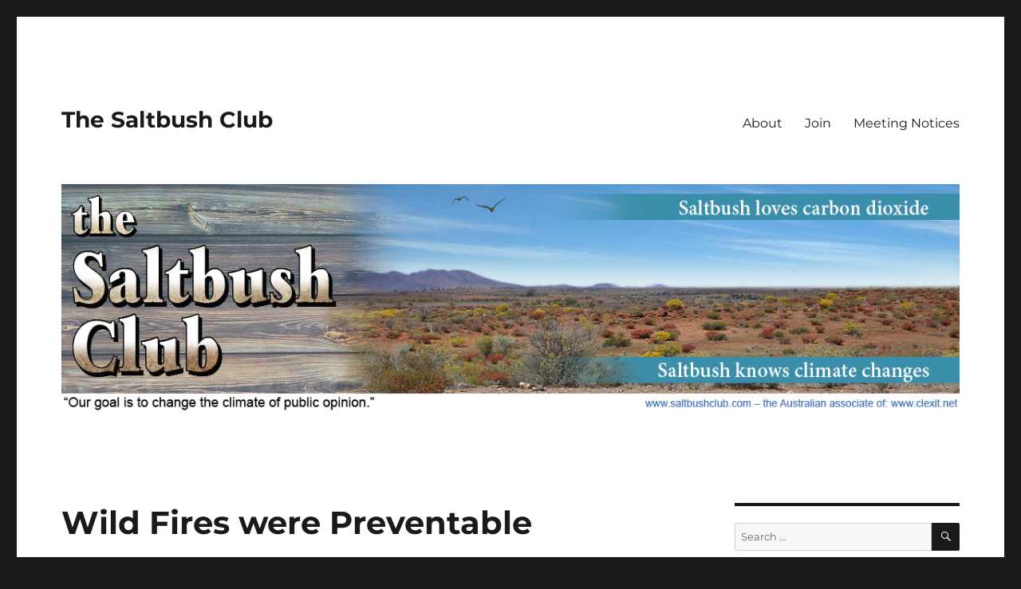

--- FILE ---
content_type: text/html; charset=UTF-8
request_url: https://saltbushclub.com/2020/01/06/wild-fires-were-preventable/
body_size: 68338
content:
<!DOCTYPE html>
<html lang="en-AU" class="no-js">
<head>
	<meta charset="UTF-8">
	<meta name="viewport" content="width=device-width, initial-scale=1">
	<link rel="profile" href="https://gmpg.org/xfn/11">
		<link rel="pingback" href="https://saltbushclub.com/xmlrpc.php">
		<script>(function(html){html.className = html.className.replace(/\bno-js\b/,'js')})(document.documentElement);</script>
<title>Wild Fires were Preventable &#8211; The Saltbush Club</title>
<meta name='robots' content='max-image-preview:large' />
<link rel="alternate" type="application/rss+xml" title="The Saltbush Club &raquo; Feed" href="https://saltbushclub.com/feed/" />
<link rel="alternate" type="application/rss+xml" title="The Saltbush Club &raquo; Comments Feed" href="https://saltbushclub.com/comments/feed/" />
<link rel="alternate" type="application/rss+xml" title="The Saltbush Club &raquo; Wild Fires were Preventable Comments Feed" href="https://saltbushclub.com/2020/01/06/wild-fires-were-preventable/feed/" />
<script>
window._wpemojiSettings = {"baseUrl":"https:\/\/s.w.org\/images\/core\/emoji\/15.0.3\/72x72\/","ext":".png","svgUrl":"https:\/\/s.w.org\/images\/core\/emoji\/15.0.3\/svg\/","svgExt":".svg","source":{"concatemoji":"https:\/\/saltbushclub.com\/wp-includes\/js\/wp-emoji-release.min.js?ver=6.6.4"}};
/*! This file is auto-generated */
!function(i,n){var o,s,e;function c(e){try{var t={supportTests:e,timestamp:(new Date).valueOf()};sessionStorage.setItem(o,JSON.stringify(t))}catch(e){}}function p(e,t,n){e.clearRect(0,0,e.canvas.width,e.canvas.height),e.fillText(t,0,0);var t=new Uint32Array(e.getImageData(0,0,e.canvas.width,e.canvas.height).data),r=(e.clearRect(0,0,e.canvas.width,e.canvas.height),e.fillText(n,0,0),new Uint32Array(e.getImageData(0,0,e.canvas.width,e.canvas.height).data));return t.every(function(e,t){return e===r[t]})}function u(e,t,n){switch(t){case"flag":return n(e,"\ud83c\udff3\ufe0f\u200d\u26a7\ufe0f","\ud83c\udff3\ufe0f\u200b\u26a7\ufe0f")?!1:!n(e,"\ud83c\uddfa\ud83c\uddf3","\ud83c\uddfa\u200b\ud83c\uddf3")&&!n(e,"\ud83c\udff4\udb40\udc67\udb40\udc62\udb40\udc65\udb40\udc6e\udb40\udc67\udb40\udc7f","\ud83c\udff4\u200b\udb40\udc67\u200b\udb40\udc62\u200b\udb40\udc65\u200b\udb40\udc6e\u200b\udb40\udc67\u200b\udb40\udc7f");case"emoji":return!n(e,"\ud83d\udc26\u200d\u2b1b","\ud83d\udc26\u200b\u2b1b")}return!1}function f(e,t,n){var r="undefined"!=typeof WorkerGlobalScope&&self instanceof WorkerGlobalScope?new OffscreenCanvas(300,150):i.createElement("canvas"),a=r.getContext("2d",{willReadFrequently:!0}),o=(a.textBaseline="top",a.font="600 32px Arial",{});return e.forEach(function(e){o[e]=t(a,e,n)}),o}function t(e){var t=i.createElement("script");t.src=e,t.defer=!0,i.head.appendChild(t)}"undefined"!=typeof Promise&&(o="wpEmojiSettingsSupports",s=["flag","emoji"],n.supports={everything:!0,everythingExceptFlag:!0},e=new Promise(function(e){i.addEventListener("DOMContentLoaded",e,{once:!0})}),new Promise(function(t){var n=function(){try{var e=JSON.parse(sessionStorage.getItem(o));if("object"==typeof e&&"number"==typeof e.timestamp&&(new Date).valueOf()<e.timestamp+604800&&"object"==typeof e.supportTests)return e.supportTests}catch(e){}return null}();if(!n){if("undefined"!=typeof Worker&&"undefined"!=typeof OffscreenCanvas&&"undefined"!=typeof URL&&URL.createObjectURL&&"undefined"!=typeof Blob)try{var e="postMessage("+f.toString()+"("+[JSON.stringify(s),u.toString(),p.toString()].join(",")+"));",r=new Blob([e],{type:"text/javascript"}),a=new Worker(URL.createObjectURL(r),{name:"wpTestEmojiSupports"});return void(a.onmessage=function(e){c(n=e.data),a.terminate(),t(n)})}catch(e){}c(n=f(s,u,p))}t(n)}).then(function(e){for(var t in e)n.supports[t]=e[t],n.supports.everything=n.supports.everything&&n.supports[t],"flag"!==t&&(n.supports.everythingExceptFlag=n.supports.everythingExceptFlag&&n.supports[t]);n.supports.everythingExceptFlag=n.supports.everythingExceptFlag&&!n.supports.flag,n.DOMReady=!1,n.readyCallback=function(){n.DOMReady=!0}}).then(function(){return e}).then(function(){var e;n.supports.everything||(n.readyCallback(),(e=n.source||{}).concatemoji?t(e.concatemoji):e.wpemoji&&e.twemoji&&(t(e.twemoji),t(e.wpemoji)))}))}((window,document),window._wpemojiSettings);
</script>
<style id='wp-emoji-styles-inline-css'>

	img.wp-smiley, img.emoji {
		display: inline !important;
		border: none !important;
		box-shadow: none !important;
		height: 1em !important;
		width: 1em !important;
		margin: 0 0.07em !important;
		vertical-align: -0.1em !important;
		background: none !important;
		padding: 0 !important;
	}
</style>
<link rel='stylesheet' id='wp-block-library-css' href='https://saltbushclub.com/wp-includes/css/dist/block-library/style.min.css?ver=6.6.4' media='all' />
<style id='wp-block-library-theme-inline-css'>
.wp-block-audio :where(figcaption){color:#555;font-size:13px;text-align:center}.is-dark-theme .wp-block-audio :where(figcaption){color:#ffffffa6}.wp-block-audio{margin:0 0 1em}.wp-block-code{border:1px solid #ccc;border-radius:4px;font-family:Menlo,Consolas,monaco,monospace;padding:.8em 1em}.wp-block-embed :where(figcaption){color:#555;font-size:13px;text-align:center}.is-dark-theme .wp-block-embed :where(figcaption){color:#ffffffa6}.wp-block-embed{margin:0 0 1em}.blocks-gallery-caption{color:#555;font-size:13px;text-align:center}.is-dark-theme .blocks-gallery-caption{color:#ffffffa6}:root :where(.wp-block-image figcaption){color:#555;font-size:13px;text-align:center}.is-dark-theme :root :where(.wp-block-image figcaption){color:#ffffffa6}.wp-block-image{margin:0 0 1em}.wp-block-pullquote{border-bottom:4px solid;border-top:4px solid;color:currentColor;margin-bottom:1.75em}.wp-block-pullquote cite,.wp-block-pullquote footer,.wp-block-pullquote__citation{color:currentColor;font-size:.8125em;font-style:normal;text-transform:uppercase}.wp-block-quote{border-left:.25em solid;margin:0 0 1.75em;padding-left:1em}.wp-block-quote cite,.wp-block-quote footer{color:currentColor;font-size:.8125em;font-style:normal;position:relative}.wp-block-quote.has-text-align-right{border-left:none;border-right:.25em solid;padding-left:0;padding-right:1em}.wp-block-quote.has-text-align-center{border:none;padding-left:0}.wp-block-quote.is-large,.wp-block-quote.is-style-large,.wp-block-quote.is-style-plain{border:none}.wp-block-search .wp-block-search__label{font-weight:700}.wp-block-search__button{border:1px solid #ccc;padding:.375em .625em}:where(.wp-block-group.has-background){padding:1.25em 2.375em}.wp-block-separator.has-css-opacity{opacity:.4}.wp-block-separator{border:none;border-bottom:2px solid;margin-left:auto;margin-right:auto}.wp-block-separator.has-alpha-channel-opacity{opacity:1}.wp-block-separator:not(.is-style-wide):not(.is-style-dots){width:100px}.wp-block-separator.has-background:not(.is-style-dots){border-bottom:none;height:1px}.wp-block-separator.has-background:not(.is-style-wide):not(.is-style-dots){height:2px}.wp-block-table{margin:0 0 1em}.wp-block-table td,.wp-block-table th{word-break:normal}.wp-block-table :where(figcaption){color:#555;font-size:13px;text-align:center}.is-dark-theme .wp-block-table :where(figcaption){color:#ffffffa6}.wp-block-video :where(figcaption){color:#555;font-size:13px;text-align:center}.is-dark-theme .wp-block-video :where(figcaption){color:#ffffffa6}.wp-block-video{margin:0 0 1em}:root :where(.wp-block-template-part.has-background){margin-bottom:0;margin-top:0;padding:1.25em 2.375em}
</style>
<style id='classic-theme-styles-inline-css'>
/*! This file is auto-generated */
.wp-block-button__link{color:#fff;background-color:#32373c;border-radius:9999px;box-shadow:none;text-decoration:none;padding:calc(.667em + 2px) calc(1.333em + 2px);font-size:1.125em}.wp-block-file__button{background:#32373c;color:#fff;text-decoration:none}
</style>
<style id='global-styles-inline-css'>
:root{--wp--preset--aspect-ratio--square: 1;--wp--preset--aspect-ratio--4-3: 4/3;--wp--preset--aspect-ratio--3-4: 3/4;--wp--preset--aspect-ratio--3-2: 3/2;--wp--preset--aspect-ratio--2-3: 2/3;--wp--preset--aspect-ratio--16-9: 16/9;--wp--preset--aspect-ratio--9-16: 9/16;--wp--preset--color--black: #000000;--wp--preset--color--cyan-bluish-gray: #abb8c3;--wp--preset--color--white: #fff;--wp--preset--color--pale-pink: #f78da7;--wp--preset--color--vivid-red: #cf2e2e;--wp--preset--color--luminous-vivid-orange: #ff6900;--wp--preset--color--luminous-vivid-amber: #fcb900;--wp--preset--color--light-green-cyan: #7bdcb5;--wp--preset--color--vivid-green-cyan: #00d084;--wp--preset--color--pale-cyan-blue: #8ed1fc;--wp--preset--color--vivid-cyan-blue: #0693e3;--wp--preset--color--vivid-purple: #9b51e0;--wp--preset--color--dark-gray: #1a1a1a;--wp--preset--color--medium-gray: #686868;--wp--preset--color--light-gray: #e5e5e5;--wp--preset--color--blue-gray: #4d545c;--wp--preset--color--bright-blue: #007acc;--wp--preset--color--light-blue: #9adffd;--wp--preset--color--dark-brown: #402b30;--wp--preset--color--medium-brown: #774e24;--wp--preset--color--dark-red: #640c1f;--wp--preset--color--bright-red: #ff675f;--wp--preset--color--yellow: #ffef8e;--wp--preset--gradient--vivid-cyan-blue-to-vivid-purple: linear-gradient(135deg,rgba(6,147,227,1) 0%,rgb(155,81,224) 100%);--wp--preset--gradient--light-green-cyan-to-vivid-green-cyan: linear-gradient(135deg,rgb(122,220,180) 0%,rgb(0,208,130) 100%);--wp--preset--gradient--luminous-vivid-amber-to-luminous-vivid-orange: linear-gradient(135deg,rgba(252,185,0,1) 0%,rgba(255,105,0,1) 100%);--wp--preset--gradient--luminous-vivid-orange-to-vivid-red: linear-gradient(135deg,rgba(255,105,0,1) 0%,rgb(207,46,46) 100%);--wp--preset--gradient--very-light-gray-to-cyan-bluish-gray: linear-gradient(135deg,rgb(238,238,238) 0%,rgb(169,184,195) 100%);--wp--preset--gradient--cool-to-warm-spectrum: linear-gradient(135deg,rgb(74,234,220) 0%,rgb(151,120,209) 20%,rgb(207,42,186) 40%,rgb(238,44,130) 60%,rgb(251,105,98) 80%,rgb(254,248,76) 100%);--wp--preset--gradient--blush-light-purple: linear-gradient(135deg,rgb(255,206,236) 0%,rgb(152,150,240) 100%);--wp--preset--gradient--blush-bordeaux: linear-gradient(135deg,rgb(254,205,165) 0%,rgb(254,45,45) 50%,rgb(107,0,62) 100%);--wp--preset--gradient--luminous-dusk: linear-gradient(135deg,rgb(255,203,112) 0%,rgb(199,81,192) 50%,rgb(65,88,208) 100%);--wp--preset--gradient--pale-ocean: linear-gradient(135deg,rgb(255,245,203) 0%,rgb(182,227,212) 50%,rgb(51,167,181) 100%);--wp--preset--gradient--electric-grass: linear-gradient(135deg,rgb(202,248,128) 0%,rgb(113,206,126) 100%);--wp--preset--gradient--midnight: linear-gradient(135deg,rgb(2,3,129) 0%,rgb(40,116,252) 100%);--wp--preset--font-size--small: 13px;--wp--preset--font-size--medium: 20px;--wp--preset--font-size--large: 36px;--wp--preset--font-size--x-large: 42px;--wp--preset--spacing--20: 0.44rem;--wp--preset--spacing--30: 0.67rem;--wp--preset--spacing--40: 1rem;--wp--preset--spacing--50: 1.5rem;--wp--preset--spacing--60: 2.25rem;--wp--preset--spacing--70: 3.38rem;--wp--preset--spacing--80: 5.06rem;--wp--preset--shadow--natural: 6px 6px 9px rgba(0, 0, 0, 0.2);--wp--preset--shadow--deep: 12px 12px 50px rgba(0, 0, 0, 0.4);--wp--preset--shadow--sharp: 6px 6px 0px rgba(0, 0, 0, 0.2);--wp--preset--shadow--outlined: 6px 6px 0px -3px rgba(255, 255, 255, 1), 6px 6px rgba(0, 0, 0, 1);--wp--preset--shadow--crisp: 6px 6px 0px rgba(0, 0, 0, 1);}:where(.is-layout-flex){gap: 0.5em;}:where(.is-layout-grid){gap: 0.5em;}body .is-layout-flex{display: flex;}.is-layout-flex{flex-wrap: wrap;align-items: center;}.is-layout-flex > :is(*, div){margin: 0;}body .is-layout-grid{display: grid;}.is-layout-grid > :is(*, div){margin: 0;}:where(.wp-block-columns.is-layout-flex){gap: 2em;}:where(.wp-block-columns.is-layout-grid){gap: 2em;}:where(.wp-block-post-template.is-layout-flex){gap: 1.25em;}:where(.wp-block-post-template.is-layout-grid){gap: 1.25em;}.has-black-color{color: var(--wp--preset--color--black) !important;}.has-cyan-bluish-gray-color{color: var(--wp--preset--color--cyan-bluish-gray) !important;}.has-white-color{color: var(--wp--preset--color--white) !important;}.has-pale-pink-color{color: var(--wp--preset--color--pale-pink) !important;}.has-vivid-red-color{color: var(--wp--preset--color--vivid-red) !important;}.has-luminous-vivid-orange-color{color: var(--wp--preset--color--luminous-vivid-orange) !important;}.has-luminous-vivid-amber-color{color: var(--wp--preset--color--luminous-vivid-amber) !important;}.has-light-green-cyan-color{color: var(--wp--preset--color--light-green-cyan) !important;}.has-vivid-green-cyan-color{color: var(--wp--preset--color--vivid-green-cyan) !important;}.has-pale-cyan-blue-color{color: var(--wp--preset--color--pale-cyan-blue) !important;}.has-vivid-cyan-blue-color{color: var(--wp--preset--color--vivid-cyan-blue) !important;}.has-vivid-purple-color{color: var(--wp--preset--color--vivid-purple) !important;}.has-black-background-color{background-color: var(--wp--preset--color--black) !important;}.has-cyan-bluish-gray-background-color{background-color: var(--wp--preset--color--cyan-bluish-gray) !important;}.has-white-background-color{background-color: var(--wp--preset--color--white) !important;}.has-pale-pink-background-color{background-color: var(--wp--preset--color--pale-pink) !important;}.has-vivid-red-background-color{background-color: var(--wp--preset--color--vivid-red) !important;}.has-luminous-vivid-orange-background-color{background-color: var(--wp--preset--color--luminous-vivid-orange) !important;}.has-luminous-vivid-amber-background-color{background-color: var(--wp--preset--color--luminous-vivid-amber) !important;}.has-light-green-cyan-background-color{background-color: var(--wp--preset--color--light-green-cyan) !important;}.has-vivid-green-cyan-background-color{background-color: var(--wp--preset--color--vivid-green-cyan) !important;}.has-pale-cyan-blue-background-color{background-color: var(--wp--preset--color--pale-cyan-blue) !important;}.has-vivid-cyan-blue-background-color{background-color: var(--wp--preset--color--vivid-cyan-blue) !important;}.has-vivid-purple-background-color{background-color: var(--wp--preset--color--vivid-purple) !important;}.has-black-border-color{border-color: var(--wp--preset--color--black) !important;}.has-cyan-bluish-gray-border-color{border-color: var(--wp--preset--color--cyan-bluish-gray) !important;}.has-white-border-color{border-color: var(--wp--preset--color--white) !important;}.has-pale-pink-border-color{border-color: var(--wp--preset--color--pale-pink) !important;}.has-vivid-red-border-color{border-color: var(--wp--preset--color--vivid-red) !important;}.has-luminous-vivid-orange-border-color{border-color: var(--wp--preset--color--luminous-vivid-orange) !important;}.has-luminous-vivid-amber-border-color{border-color: var(--wp--preset--color--luminous-vivid-amber) !important;}.has-light-green-cyan-border-color{border-color: var(--wp--preset--color--light-green-cyan) !important;}.has-vivid-green-cyan-border-color{border-color: var(--wp--preset--color--vivid-green-cyan) !important;}.has-pale-cyan-blue-border-color{border-color: var(--wp--preset--color--pale-cyan-blue) !important;}.has-vivid-cyan-blue-border-color{border-color: var(--wp--preset--color--vivid-cyan-blue) !important;}.has-vivid-purple-border-color{border-color: var(--wp--preset--color--vivid-purple) !important;}.has-vivid-cyan-blue-to-vivid-purple-gradient-background{background: var(--wp--preset--gradient--vivid-cyan-blue-to-vivid-purple) !important;}.has-light-green-cyan-to-vivid-green-cyan-gradient-background{background: var(--wp--preset--gradient--light-green-cyan-to-vivid-green-cyan) !important;}.has-luminous-vivid-amber-to-luminous-vivid-orange-gradient-background{background: var(--wp--preset--gradient--luminous-vivid-amber-to-luminous-vivid-orange) !important;}.has-luminous-vivid-orange-to-vivid-red-gradient-background{background: var(--wp--preset--gradient--luminous-vivid-orange-to-vivid-red) !important;}.has-very-light-gray-to-cyan-bluish-gray-gradient-background{background: var(--wp--preset--gradient--very-light-gray-to-cyan-bluish-gray) !important;}.has-cool-to-warm-spectrum-gradient-background{background: var(--wp--preset--gradient--cool-to-warm-spectrum) !important;}.has-blush-light-purple-gradient-background{background: var(--wp--preset--gradient--blush-light-purple) !important;}.has-blush-bordeaux-gradient-background{background: var(--wp--preset--gradient--blush-bordeaux) !important;}.has-luminous-dusk-gradient-background{background: var(--wp--preset--gradient--luminous-dusk) !important;}.has-pale-ocean-gradient-background{background: var(--wp--preset--gradient--pale-ocean) !important;}.has-electric-grass-gradient-background{background: var(--wp--preset--gradient--electric-grass) !important;}.has-midnight-gradient-background{background: var(--wp--preset--gradient--midnight) !important;}.has-small-font-size{font-size: var(--wp--preset--font-size--small) !important;}.has-medium-font-size{font-size: var(--wp--preset--font-size--medium) !important;}.has-large-font-size{font-size: var(--wp--preset--font-size--large) !important;}.has-x-large-font-size{font-size: var(--wp--preset--font-size--x-large) !important;}
:where(.wp-block-post-template.is-layout-flex){gap: 1.25em;}:where(.wp-block-post-template.is-layout-grid){gap: 1.25em;}
:where(.wp-block-columns.is-layout-flex){gap: 2em;}:where(.wp-block-columns.is-layout-grid){gap: 2em;}
:root :where(.wp-block-pullquote){font-size: 1.5em;line-height: 1.6;}
</style>
<link rel='stylesheet' id='twentysixteen-fonts-css' href='https://saltbushclub.com/wp-content/themes/twentysixteen/fonts/merriweather-plus-montserrat-plus-inconsolata.css?ver=20230328' media='all' />
<link rel='stylesheet' id='genericons-css' href='https://saltbushclub.com/wp-content/themes/twentysixteen/genericons/genericons.css?ver=20201208' media='all' />
<link rel='stylesheet' id='twentysixteen-style-css' href='https://saltbushclub.com/wp-content/themes/twentysixteen/style.css?ver=20240716' media='all' />
<link rel='stylesheet' id='twentysixteen-block-style-css' href='https://saltbushclub.com/wp-content/themes/twentysixteen/css/blocks.css?ver=20240117' media='all' />
<!--[if lt IE 10]>
<link rel='stylesheet' id='twentysixteen-ie-css' href='https://saltbushclub.com/wp-content/themes/twentysixteen/css/ie.css?ver=20170530' media='all' />
<![endif]-->
<!--[if lt IE 9]>
<link rel='stylesheet' id='twentysixteen-ie8-css' href='https://saltbushclub.com/wp-content/themes/twentysixteen/css/ie8.css?ver=20170530' media='all' />
<![endif]-->
<!--[if lt IE 8]>
<link rel='stylesheet' id='twentysixteen-ie7-css' href='https://saltbushclub.com/wp-content/themes/twentysixteen/css/ie7.css?ver=20170530' media='all' />
<![endif]-->
<!--[if lt IE 9]>
<script src="https://saltbushclub.com/wp-content/themes/twentysixteen/js/html5.js?ver=3.7.3" id="twentysixteen-html5-js"></script>
<![endif]-->
<script src="https://saltbushclub.com/wp-includes/js/jquery/jquery.min.js?ver=3.7.1" id="jquery-core-js"></script>
<script src="https://saltbushclub.com/wp-includes/js/jquery/jquery-migrate.min.js?ver=3.4.1" id="jquery-migrate-js"></script>
<script id="twentysixteen-script-js-extra">
var screenReaderText = {"expand":"expand child menu","collapse":"collapse child menu"};
</script>
<script src="https://saltbushclub.com/wp-content/themes/twentysixteen/js/functions.js?ver=20230629" id="twentysixteen-script-js" defer data-wp-strategy="defer"></script>
<link rel="https://api.w.org/" href="https://saltbushclub.com/wp-json/" /><link rel="alternate" title="JSON" type="application/json" href="https://saltbushclub.com/wp-json/wp/v2/posts/1145" /><link rel="EditURI" type="application/rsd+xml" title="RSD" href="https://saltbushclub.com/xmlrpc.php?rsd" />
<meta name="generator" content="WordPress 6.6.4" />
<link rel="canonical" href="https://saltbushclub.com/2020/01/06/wild-fires-were-preventable/" />
<link rel='shortlink' href='https://saltbushclub.com/?p=1145' />
<link rel="alternate" title="oEmbed (JSON)" type="application/json+oembed" href="https://saltbushclub.com/wp-json/oembed/1.0/embed?url=https%3A%2F%2Fsaltbushclub.com%2F2020%2F01%2F06%2Fwild-fires-were-preventable%2F" />
<link rel="alternate" title="oEmbed (XML)" type="text/xml+oembed" href="https://saltbushclub.com/wp-json/oembed/1.0/embed?url=https%3A%2F%2Fsaltbushclub.com%2F2020%2F01%2F06%2Fwild-fires-were-preventable%2F&#038;format=xml" />
<style>.recentcomments a{display:inline !important;padding:0 !important;margin:0 !important;}</style></head>

<body class="post-template-default single single-post postid-1145 single-format-standard wp-embed-responsive">
<div id="page" class="site">
	<div class="site-inner">
		<a class="skip-link screen-reader-text" href="#content">
			Skip to content		</a>

		<header id="masthead" class="site-header">
			<div class="site-header-main">
				<div class="site-branding">
					
											<p class="site-title"><a href="https://saltbushclub.com/" rel="home">The Saltbush Club</a></p>
										</div><!-- .site-branding -->

									<button id="menu-toggle" class="menu-toggle">Menu</button>

					<div id="site-header-menu" class="site-header-menu">
													<nav id="site-navigation" class="main-navigation" aria-label="Primary Menu">
								<div class="menu-main-container"><ul id="menu-main" class="primary-menu"><li id="menu-item-24" class="menu-item menu-item-type-post_type menu-item-object-page menu-item-24"><a href="https://saltbushclub.com/about/">About</a></li>
<li id="menu-item-57" class="menu-item menu-item-type-post_type menu-item-object-page menu-item-57"><a href="https://saltbushclub.com/join/">Join</a></li>
<li id="menu-item-433" class="menu-item menu-item-type-custom menu-item-object-custom menu-item-433"><a href="https://saltbushclub.com/meeting-notices/">Meeting Notices</a></li>
</ul></div>							</nav><!-- .main-navigation -->
						
													<nav id="social-navigation" class="social-navigation" aria-label="Social Links Menu">
								<div class="menu-social-container"><ul id="menu-social" class="social-links-menu"><li id="menu-item-316" class="menu-item menu-item-type-custom menu-item-object-custom menu-item-316"><a href="https://www.facebook.com/The-Saltbush-Club-1991981027583033/"><span class="screen-reader-text">Facebook</span></a></li>
</ul></div>							</nav><!-- .social-navigation -->
											</div><!-- .site-header-menu -->
							</div><!-- .site-header-main -->

											<div class="header-image">
					<a href="https://saltbushclub.com/" rel="home">
						<img src="https://saltbushclub.com/wp-content/uploads/2018/12/banner-5.jpg" width="1200" height="307" alt="The Saltbush Club" sizes="(max-width: 709px) 85vw, (max-width: 909px) 81vw, (max-width: 1362px) 88vw, 1200px" srcset="https://saltbushclub.com/wp-content/uploads/2018/12/banner-5.jpg 1200w, https://saltbushclub.com/wp-content/uploads/2018/12/banner-5-300x77.jpg 300w, https://saltbushclub.com/wp-content/uploads/2018/12/banner-5-768x196.jpg 768w, https://saltbushclub.com/wp-content/uploads/2018/12/banner-5-1024x262.jpg 1024w" decoding="async" fetchpriority="high" />					</a>
				</div><!-- .header-image -->
					</header><!-- .site-header -->

		<div id="content" class="site-content">

<div id="primary" class="content-area">
	<main id="main" class="site-main">
		
<article id="post-1145" class="post-1145 post type-post status-publish format-standard hentry category-bushfires">
	<header class="entry-header">
		<h1 class="entry-title">Wild Fires were Preventable</h1>	</header><!-- .entry-header -->

	
	
	<div class="entry-content">
		<p>Listen to a man who has been fighting fires for 52 years. Brian Williams, the captain of the Kurrajong Heights brigade, called the 2GB Nights program on Tuesday 31st December, 2019:</p>
<p><iframe src="https://omny.fm/shows/nights/must-listen-call-from-50-year-firefighting-veteran/embed?style=artwork" width="100%" height="180" frameborder="0"></iframe></p>
	</div><!-- .entry-content -->

	<footer class="entry-footer">
		<span class="byline"><span class="author vcard"><img alt='' src='https://secure.gravatar.com/avatar/b4a300dc56e016a544e716d45194d065?s=49&#038;d=mm&#038;r=g' srcset='https://secure.gravatar.com/avatar/b4a300dc56e016a544e716d45194d065?s=98&#038;d=mm&#038;r=g 2x' class='avatar avatar-49 photo' height='49' width='49' decoding='async'/><span class="screen-reader-text">Author </span> <a class="url fn n" href="https://saltbushclub.com/author/salty-admin/">Admin</a></span></span><span class="posted-on"><span class="screen-reader-text">Posted on </span><a href="https://saltbushclub.com/2020/01/06/wild-fires-were-preventable/" rel="bookmark"><time class="entry-date published updated" datetime="2020-01-06T14:50:07+10:00">January 6, 2020</time></a></span><span class="cat-links"><span class="screen-reader-text">Categories </span><a href="https://saltbushclub.com/category/bushfires/" rel="category tag">Bushfires</a></span>			</footer><!-- .entry-footer -->
</article><!-- #post-1145 -->

<div id="comments" class="comments-area">

	
	
		<div id="respond" class="comment-respond">
		<h2 id="reply-title" class="comment-reply-title">Leave a Reply <small><a rel="nofollow" id="cancel-comment-reply-link" href="/2020/01/06/wild-fires-were-preventable/#respond" style="display:none;">Cancel reply</a></small></h2><form action="https://saltbushclub.com/wp-comments-post.php" method="post" id="commentform" class="comment-form" novalidate><p class="comment-notes"><span id="email-notes">Your email address will not be published.</span> <span class="required-field-message">Required fields are marked <span class="required">*</span></span></p><p class="comment-form-comment"><label for="comment">Comment <span class="required">*</span></label> <textarea id="comment" name="comment" cols="45" rows="8" maxlength="65525" required></textarea></p><p class="comment-form-author"><label for="author">Name <span class="required">*</span></label> <input id="author" name="author" type="text" value="" size="30" maxlength="245" autocomplete="name" required /></p>
<p class="comment-form-email"><label for="email">Email <span class="required">*</span></label> <input id="email" name="email" type="email" value="" size="30" maxlength="100" aria-describedby="email-notes" autocomplete="email" required /></p>
<p class="comment-form-url"><label for="url">Website</label> <input id="url" name="url" type="url" value="" size="30" maxlength="200" autocomplete="url" /></p>
<p class="form-submit"><input name="submit" type="submit" id="submit" class="submit" value="Post Comment" /> <input type='hidden' name='comment_post_ID' value='1145' id='comment_post_ID' />
<input type='hidden' name='comment_parent' id='comment_parent' value='0' />
</p><p style="display: none;"><input type="hidden" id="akismet_comment_nonce" name="akismet_comment_nonce" value="3395941010" /></p><p style="display: none !important;" class="akismet-fields-container" data-prefix="ak_"><label>&#916;<textarea name="ak_hp_textarea" cols="45" rows="8" maxlength="100"></textarea></label><input type="hidden" id="ak_js_1" name="ak_js" value="217"/><script>document.getElementById( "ak_js_1" ).setAttribute( "value", ( new Date() ).getTime() );</script></p></form>	</div><!-- #respond -->
	
</div><!-- .comments-area -->

	<nav class="navigation post-navigation" aria-label="Posts">
		<h2 class="screen-reader-text">Post navigation</h2>
		<div class="nav-links"><div class="nav-previous"><a href="https://saltbushclub.com/2020/01/05/inaction-has-consequences/" rel="prev"><span class="meta-nav" aria-hidden="true">Previous</span> <span class="screen-reader-text">Previous post:</span> <span class="post-title">Inaction has Consequences</span></a></div><div class="nav-next"><a href="https://saltbushclub.com/2020/01/06/bushfires-are-nothing-new/" rel="next"><span class="meta-nav" aria-hidden="true">Next</span> <span class="screen-reader-text">Next post:</span> <span class="post-title">Bushfires are Nothing New</span></a></div></div>
	</nav>
	</main><!-- .site-main -->

	
</div><!-- .content-area -->


	<aside id="secondary" class="sidebar widget-area">
		<section id="search-2" class="widget widget_search">
<form role="search" method="get" class="search-form" action="https://saltbushclub.com/">
	<label>
		<span class="screen-reader-text">
			Search for:		</span>
		<input type="search" class="search-field" placeholder="Search &hellip;" value="" name="s" />
	</label>
	<button type="submit" class="search-submit"><span class="screen-reader-text">
		Search	</span></button>
</form>
</section><section id="nav_menu-5" class="widget widget_nav_menu"><h2 class="widget-title">Information</h2><nav class="menu-information-container" aria-label="Information"><ul id="menu-information" class="menu"><li id="menu-item-121" class="menu-item menu-item-type-custom menu-item-object-custom menu-item-121"><a href="https://saltbushclub.com/about/">About</a></li>
<li id="menu-item-122" class="menu-item menu-item-type-custom menu-item-object-custom menu-item-122"><a href="https://saltbushclub.com/join/">Join</a></li>
<li id="menu-item-434" class="menu-item menu-item-type-custom menu-item-object-custom menu-item-434"><a href="https://saltbushclub.com/meeting-notices/">Meeting Notices</a></li>
<li id="menu-item-317" class="menu-item menu-item-type-custom menu-item-object-custom menu-item-317"><a href="https://www.facebook.com/theSaltbushClub/">Facebook</a></li>
<li id="menu-item-120" class="menu-item menu-item-type-custom menu-item-object-custom menu-item-120"><a href="https://saltbushclub.com/w4pl/post-list/">List of Posts</a></li>
<li id="menu-item-140" class="menu-item menu-item-type-custom menu-item-object-custom menu-item-140"><a href="https://saltbushclub.com/list/post-list-longer-summary/">List of Posts with Summary</a></li>
<li id="menu-item-589" class="menu-item menu-item-type-custom menu-item-object-custom menu-item-589"><a href="https://saltbushclub.com/category/saltbush-snippets/">Saltbush Snippets</a></li>
<li id="menu-item-263" class="menu-item menu-item-type-custom menu-item-object-custom menu-item-263"><a href="https://saltbushclub.com/feed">RSS Feed</a></li>
</ul></nav></section><section id="categories-2" class="widget widget_categories"><h2 class="widget-title">Categories</h2><nav aria-label="Categories">
			<ul>
					<li class="cat-item cat-item-46"><a href="https://saltbushclub.com/category/97-of-scientists/">97% of Scientists</a>
</li>
	<li class="cat-item cat-item-168"><a href="https://saltbushclub.com/category/abc/">ABC</a>
</li>
	<li class="cat-item cat-item-146"><a href="https://saltbushclub.com/category/abc-australian-broadcasting-commission/">ABC (Australian Broadcasting Commission)</a>
</li>
	<li class="cat-item cat-item-198"><a href="https://saltbushclub.com/category/aboriginal-culture/">Aboriginal Culture</a>
</li>
	<li class="cat-item cat-item-55"><a href="https://saltbushclub.com/category/acidification/">Acidification</a>
</li>
	<li class="cat-item cat-item-217"><a href="https://saltbushclub.com/category/adam-bandt/">Adam Bandt</a>
</li>
	<li class="cat-item cat-item-64"><a href="https://saltbushclub.com/category/adani/">Adani</a>
</li>
	<li class="cat-item cat-item-26"><a href="https://saltbushclub.com/category/agenda-21/">Agenda 21</a>
</li>
	<li class="cat-item cat-item-41"><a href="https://saltbushclub.com/category/agriculture/">Agriculture</a>
</li>
	<li class="cat-item cat-item-208"><a href="https://saltbushclub.com/category/ai/">AI</a>
</li>
	<li class="cat-item cat-item-105"><a href="https://saltbushclub.com/category/aircraft/">Aircraft</a>
</li>
	<li class="cat-item cat-item-60"><a href="https://saltbushclub.com/category/al-gore/">Al Gore</a>
</li>
	<li class="cat-item cat-item-171"><a href="https://saltbushclub.com/category/anthony-albanese/">Anthony Albanese</a>
</li>
	<li class="cat-item cat-item-135"><a href="https://saltbushclub.com/category/attenborough/">Attenborough</a>
</li>
	<li class="cat-item cat-item-33"><a href="https://saltbushclub.com/category/barrier-reef/">Barrier Reef</a>
</li>
	<li class="cat-item cat-item-24"><a href="https://saltbushclub.com/category/batteries/">Batteries</a>
</li>
	<li class="cat-item cat-item-167"><a href="https://saltbushclub.com/category/bbc/">BBC</a>
</li>
	<li class="cat-item cat-item-22"><a href="https://saltbushclub.com/category/beef/">Beef</a>
</li>
	<li class="cat-item cat-item-139"><a href="https://saltbushclub.com/category/biden/">Biden</a>
</li>
	<li class="cat-item cat-item-130"><a href="https://saltbushclub.com/category/bill-gates/">Bill Gates</a>
</li>
	<li class="cat-item cat-item-56"><a href="https://saltbushclub.com/category/biofuel/">Biofuel</a>
</li>
	<li class="cat-item cat-item-220"><a href="https://saltbushclub.com/category/bird-flue/">Bird Flue</a>
</li>
	<li class="cat-item cat-item-149"><a href="https://saltbushclub.com/category/blackouts/">Blackouts</a>
</li>
	<li class="cat-item cat-item-69"><a href="https://saltbushclub.com/category/books/">Books</a>
</li>
	<li class="cat-item cat-item-81"><a href="https://saltbushclub.com/category/bushfires/">Bushfires</a>
</li>
	<li class="cat-item cat-item-127"><a href="https://saltbushclub.com/category/california/">California</a>
</li>
	<li class="cat-item cat-item-63"><a href="https://saltbushclub.com/category/carbon-sequestration/">Carbon Sequestration</a>
</li>
	<li class="cat-item cat-item-185"><a href="https://saltbushclub.com/category/carrington-event/">Carrington Event</a>
</li>
	<li class="cat-item cat-item-180"><a href="https://saltbushclub.com/category/castle/">Castle</a>
</li>
	<li class="cat-item cat-item-154"><a href="https://saltbushclub.com/category/cattle/">Cattle</a>
</li>
	<li class="cat-item cat-item-138"><a href="https://saltbushclub.com/category/chief-scientists/">Chief Scientists</a>
</li>
	<li class="cat-item cat-item-189"><a href="https://saltbushclub.com/category/children/">Children</a>
</li>
	<li class="cat-item cat-item-122"><a href="https://saltbushclub.com/category/china/">China</a>
</li>
	<li class="cat-item cat-item-197"><a href="https://saltbushclub.com/category/chris-bowen/">Chris Bowen</a>
</li>
	<li class="cat-item cat-item-99"><a href="https://saltbushclub.com/category/clexit/">Clexit</a>
</li>
	<li class="cat-item cat-item-49"><a href="https://saltbushclub.com/category/climate/">Climate</a>
</li>
	<li class="cat-item cat-item-23"><a href="https://saltbushclub.com/category/climate-cycles/">Climate Cycles</a>
</li>
	<li class="cat-item cat-item-91"><a href="https://saltbushclub.com/category/climate-extremes/">Climate Extremes</a>
</li>
	<li class="cat-item cat-item-204"><a href="https://saltbushclub.com/category/climate-the-movie/">Climate the Movie</a>
</li>
	<li class="cat-item cat-item-100"><a href="https://saltbushclub.com/category/clintel/">Clintel</a>
</li>
	<li class="cat-item cat-item-48"><a href="https://saltbushclub.com/category/co2/">CO2</a>
</li>
	<li class="cat-item cat-item-70"><a href="https://saltbushclub.com/category/coal/">Coal</a>
</li>
	<li class="cat-item cat-item-137"><a href="https://saltbushclub.com/category/cold/">Cold</a>
</li>
	<li class="cat-item cat-item-157"><a href="https://saltbushclub.com/category/consensus/">Consensus</a>
</li>
	<li class="cat-item cat-item-95"><a href="https://saltbushclub.com/category/cop25/">COP25</a>
</li>
	<li class="cat-item cat-item-153"><a href="https://saltbushclub.com/category/cop26/">COP26</a>
</li>
	<li class="cat-item cat-item-178"><a href="https://saltbushclub.com/category/cop27/">COP27</a>
</li>
	<li class="cat-item cat-item-196"><a href="https://saltbushclub.com/category/cop28/">COP28</a>
</li>
	<li class="cat-item cat-item-14"><a href="https://saltbushclub.com/category/corporate/">Corporate</a>
</li>
	<li class="cat-item cat-item-113"><a href="https://saltbushclub.com/category/covid-19/">COVID-19</a>
</li>
	<li class="cat-item cat-item-134"><a href="https://saltbushclub.com/category/csiro/">CSIRO</a>
</li>
	<li class="cat-item cat-item-68"><a href="https://saltbushclub.com/category/dams/">Dams</a>
</li>
	<li class="cat-item cat-item-147"><a href="https://saltbushclub.com/category/dark-emu/">Dark Emu</a>
</li>
	<li class="cat-item cat-item-17"><a href="https://saltbushclub.com/category/darling-river/">Darling River</a>
</li>
	<li class="cat-item cat-item-98"><a href="https://saltbushclub.com/category/david-bellamy/">David Bellamy</a>
</li>
	<li class="cat-item cat-item-67"><a href="https://saltbushclub.com/category/ddt/">DDT</a>
</li>
	<li class="cat-item cat-item-179"><a href="https://saltbushclub.com/category/defence/">Defence</a>
</li>
	<li class="cat-item cat-item-199"><a href="https://saltbushclub.com/category/desalination/">Desalination</a>
</li>
	<li class="cat-item cat-item-40"><a href="https://saltbushclub.com/category/diet-dictators/">Diet Dictators</a>
</li>
	<li class="cat-item cat-item-219"><a href="https://saltbushclub.com/category/disease/">Disease</a>
</li>
	<li class="cat-item cat-item-58"><a href="https://saltbushclub.com/category/drax-power-station/">Drax Power Station</a>
</li>
	<li class="cat-item cat-item-216"><a href="https://saltbushclub.com/category/dreamtime/">Dreamtime</a>
</li>
	<li class="cat-item cat-item-90"><a href="https://saltbushclub.com/category/droughts/">Droughts</a>
</li>
	<li class="cat-item cat-item-165"><a href="https://saltbushclub.com/category/earth-day/">Earth Day</a>
</li>
	<li class="cat-item cat-item-43"><a href="https://saltbushclub.com/category/earth-hour/">Earth Hour</a>
</li>
	<li class="cat-item cat-item-112"><a href="https://saltbushclub.com/category/economics/">Economics</a>
</li>
	<li class="cat-item cat-item-92"><a href="https://saltbushclub.com/category/editorial-bias/">Editorial Bias</a>
</li>
	<li class="cat-item cat-item-32"><a href="https://saltbushclub.com/category/education/">Education</a>
</li>
	<li class="cat-item cat-item-174"><a href="https://saltbushclub.com/category/el-nino/">El Nino</a>
</li>
	<li class="cat-item cat-item-166"><a href="https://saltbushclub.com/category/election/">Election</a>
</li>
	<li class="cat-item cat-item-45"><a href="https://saltbushclub.com/category/electric-cars/">Electric Cars</a>
</li>
	<li class="cat-item cat-item-59"><a href="https://saltbushclub.com/category/emission-targets/">Emission Targets</a>
</li>
	<li class="cat-item cat-item-190"><a href="https://saltbushclub.com/category/energy-density/">Energy Density</a>
</li>
	<li class="cat-item cat-item-34"><a href="https://saltbushclub.com/category/energy-policy/">Energy Policy</a>
</li>
	<li class="cat-item cat-item-176"><a href="https://saltbushclub.com/category/enso/">ENSO</a>
</li>
	<li class="cat-item cat-item-186"><a href="https://saltbushclub.com/category/esg/">ESG</a>
</li>
	<li class="cat-item cat-item-206"><a href="https://saltbushclub.com/category/ethanol/">Ethanol</a>
</li>
	<li class="cat-item cat-item-195"><a href="https://saltbushclub.com/category/europe/">Europe</a>
</li>
	<li class="cat-item cat-item-164"><a href="https://saltbushclub.com/category/events/">Events</a>
</li>
	<li class="cat-item cat-item-71"><a href="https://saltbushclub.com/category/extinction-rebellion/">Extinction Rebellion</a>
</li>
	<li class="cat-item cat-item-143"><a href="https://saltbushclub.com/category/extinctions/">Extinctions</a>
</li>
	<li class="cat-item cat-item-140"><a href="https://saltbushclub.com/category/federation/">Federation</a>
</li>
	<li class="cat-item cat-item-77"><a href="https://saltbushclub.com/category/fire/">Fire</a>
</li>
	<li class="cat-item cat-item-16"><a href="https://saltbushclub.com/category/fish-kills/">Fish Kills</a>
</li>
	<li class="cat-item cat-item-57"><a href="https://saltbushclub.com/category/floods/">Floods</a>
</li>
	<li class="cat-item cat-item-116"><a href="https://saltbushclub.com/category/flying-fox/">Flying Fox</a>
</li>
	<li class="cat-item cat-item-29"><a href="https://saltbushclub.com/category/forecasts/">Forecasts</a>
</li>
	<li class="cat-item cat-item-151"><a href="https://saltbushclub.com/category/forests/">Forests</a>
</li>
	<li class="cat-item cat-item-47"><a href="https://saltbushclub.com/category/fossil-fuels/">Fossil Fuels</a>
</li>
	<li class="cat-item cat-item-35"><a href="https://saltbushclub.com/category/france/">France</a>
</li>
	<li class="cat-item cat-item-83"><a href="https://saltbushclub.com/category/fuel-security/">Fuel security</a>
</li>
	<li class="cat-item cat-item-184"><a href="https://saltbushclub.com/category/gas-stove/">Gas stove</a>
</li>
	<li class="cat-item cat-item-177"><a href="https://saltbushclub.com/category/geology/">Geology</a>
</li>
	<li class="cat-item cat-item-183"><a href="https://saltbushclub.com/category/glaciers/">Glaciers</a>
</li>
	<li class="cat-item cat-item-27"><a href="https://saltbushclub.com/category/global-warming/">Global Warming</a>
</li>
	<li class="cat-item cat-item-44"><a href="https://saltbushclub.com/category/government-policy/">Government Policy</a>
</li>
	<li class="cat-item cat-item-203"><a href="https://saltbushclub.com/category/graphene/">Graphene</a>
</li>
	<li class="cat-item cat-item-161"><a href="https://saltbushclub.com/category/grasslands/">Grasslands</a>
</li>
	<li class="cat-item cat-item-207"><a href="https://saltbushclub.com/category/green-energy/">Green Energy</a>
</li>
	<li class="cat-item cat-item-215"><a href="https://saltbushclub.com/category/green-energy-failure/">Green Energy Failure</a>
</li>
	<li class="cat-item cat-item-31"><a href="https://saltbushclub.com/category/green-new-deal/">Green New Deal</a>
</li>
	<li class="cat-item cat-item-218"><a href="https://saltbushclub.com/category/green-waste/">Green Waste</a>
</li>
	<li class="cat-item cat-item-79"><a href="https://saltbushclub.com/category/greenballing/">Greenballing</a>
</li>
	<li class="cat-item cat-item-20"><a href="https://saltbushclub.com/category/greenhouse/">Greenhouse</a>
</li>
	<li class="cat-item cat-item-115"><a href="https://saltbushclub.com/category/greenland/">Greenland</a>
</li>
	<li class="cat-item cat-item-86"><a href="https://saltbushclub.com/category/greens/">Greens</a>
</li>
	<li class="cat-item cat-item-82"><a href="https://saltbushclub.com/category/greta-thunberg/">Greta Thunberg</a>
</li>
	<li class="cat-item cat-item-141"><a href="https://saltbushclub.com/category/groupthink/">Groupthink</a>
</li>
	<li class="cat-item cat-item-110"><a href="https://saltbushclub.com/category/hockey-stick/">Hockey Stick</a>
</li>
	<li class="cat-item cat-item-93"><a href="https://saltbushclub.com/category/humour/">Humour</a>
</li>
	<li class="cat-item cat-item-52"><a href="https://saltbushclub.com/category/hurricanes/">Hurricanes</a>
</li>
	<li class="cat-item cat-item-103"><a href="https://saltbushclub.com/category/hydrogen/">Hydrogen</a>
</li>
	<li class="cat-item cat-item-173"><a href="https://saltbushclub.com/category/hydrothermal/">Hydrothermal</a>
</li>
	<li class="cat-item cat-item-160"><a href="https://saltbushclub.com/category/ian-plimer/">Ian Plimer</a>
</li>
	<li class="cat-item cat-item-132"><a href="https://saltbushclub.com/category/ice-age/">Ice age</a>
</li>
	<li class="cat-item cat-item-51"><a href="https://saltbushclub.com/category/ice-sheets/">Ice Sheets</a>
</li>
	<li class="cat-item cat-item-74"><a href="https://saltbushclub.com/category/india/">India</a>
</li>
	<li class="cat-item cat-item-148"><a href="https://saltbushclub.com/category/indigenous/">Indigenous</a>
</li>
	<li class="cat-item cat-item-150"><a href="https://saltbushclub.com/category/indoctrination/">Indoctrination</a>
</li>
	<li class="cat-item cat-item-108"><a href="https://saltbushclub.com/category/ipcc/">IPCC</a>
</li>
	<li class="cat-item cat-item-192"><a href="https://saltbushclub.com/category/james-cook/">James Cook</a>
</li>
	<li class="cat-item cat-item-175"><a href="https://saltbushclub.com/category/la-nina/">La Nina</a>
</li>
	<li class="cat-item cat-item-42"><a href="https://saltbushclub.com/category/land-use/">Land Use</a>
</li>
	<li class="cat-item cat-item-191"><a href="https://saltbushclub.com/category/language/">Language</a>
</li>
	<li class="cat-item cat-item-209"><a href="https://saltbushclub.com/category/lawfare/">Lawfare</a>
</li>
	<li class="cat-item cat-item-213"><a href="https://saltbushclub.com/category/lithium-batteries/">Lithium batteries</a>
</li>
	<li class="cat-item cat-item-221"><a href="https://saltbushclub.com/category/lomborg/">Lomborg</a>
</li>
	<li class="cat-item cat-item-133"><a href="https://saltbushclub.com/category/maunder-minimum/">Maunder minimum</a>
</li>
	<li class="cat-item cat-item-18"><a href="https://saltbushclub.com/category/mdb-plan/">MDBA-MDB Plan</a>
</li>
	<li class="cat-item cat-item-75"><a href="https://saltbushclub.com/category/meat-eating/">Meat eating</a>
</li>
	<li class="cat-item cat-item-223"><a href="https://saltbushclub.com/category/memorial/">Memorial</a>
</li>
	<li class="cat-item cat-item-210"><a href="https://saltbushclub.com/category/methane/">Methane</a>
</li>
	<li class="cat-item cat-item-109"><a href="https://saltbushclub.com/category/michael-mann/">Michael Mann</a>
</li>
	<li class="cat-item cat-item-119"><a href="https://saltbushclub.com/category/michael-moore/">Michael Moore</a>
</li>
	<li class="cat-item cat-item-54"><a href="https://saltbushclub.com/category/mining/">Mining</a>
</li>
	<li class="cat-item cat-item-193"><a href="https://saltbushclub.com/category/misinformation/">Misinformation</a>
</li>
	<li class="cat-item cat-item-30"><a href="https://saltbushclub.com/category/models/">Models</a>
</li>
	<li class="cat-item cat-item-126"><a href="https://saltbushclub.com/category/musk-elon/">Musk &#8211; Elon</a>
</li>
	<li class="cat-item cat-item-101"><a href="https://saltbushclub.com/category/naomi-seibt/">Naomi Seibt</a>
</li>
	<li class="cat-item cat-item-84"><a href="https://saltbushclub.com/category/nasa/">NASA</a>
</li>
	<li class="cat-item cat-item-106"><a href="https://saltbushclub.com/category/national-parks/">National Parks</a>
</li>
	<li class="cat-item cat-item-144"><a href="https://saltbushclub.com/category/natural-gas/">Natural gas</a>
</li>
	<li class="cat-item cat-item-104"><a href="https://saltbushclub.com/category/net-zero-proposals/">Net-zero Proposals</a>
</li>
	<li class="cat-item cat-item-39"><a href="https://saltbushclub.com/category/newsletters/">Newsletters</a>
</li>
	<li class="cat-item cat-item-87"><a href="https://saltbushclub.com/category/no-climate-emergency/">No Climate Emergency</a>
</li>
	<li class="cat-item cat-item-36"><a href="https://saltbushclub.com/category/nuclear-power/">Nuclear Power</a>
</li>
	<li class="cat-item cat-item-76"><a href="https://saltbushclub.com/category/nutrition/">Nutrition</a>
</li>
	<li class="cat-item cat-item-25"><a href="https://saltbushclub.com/category/paris/">Paris</a>
</li>
	<li class="cat-item cat-item-158"><a href="https://saltbushclub.com/category/patrick-moore/">Patrick Moore</a>
</li>
	<li class="cat-item cat-item-107"><a href="https://saltbushclub.com/category/pests/">Pests</a>
</li>
	<li class="cat-item cat-item-102"><a href="https://saltbushclub.com/category/petitions/">Petitions</a>
</li>
	<li class="cat-item cat-item-118"><a href="https://saltbushclub.com/category/planet-of-the-humans/">Planet of the Humans</a>
</li>
	<li class="cat-item cat-item-182"><a href="https://saltbushclub.com/category/poem/">Poem</a>
</li>
	<li class="cat-item cat-item-145"><a href="https://saltbushclub.com/category/polar-bears/">Polar bears</a>
</li>
	<li class="cat-item cat-item-61"><a href="https://saltbushclub.com/category/political-commentary/">Political Commentary</a>
</li>
	<li class="cat-item cat-item-187"><a href="https://saltbushclub.com/category/political-correctness/">Political Correctness</a>
</li>
	<li class="cat-item cat-item-172"><a href="https://saltbushclub.com/category/pollution/">Pollution</a>
</li>
	<li class="cat-item cat-item-205"><a href="https://saltbushclub.com/category/population/">Population</a>
</li>
	<li class="cat-item cat-item-188"><a href="https://saltbushclub.com/category/ports/">Ports</a>
</li>
	<li class="cat-item cat-item-162"><a href="https://saltbushclub.com/category/poverty/">Poverty</a>
</li>
	<li class="cat-item cat-item-128"><a href="https://saltbushclub.com/category/power-outages/">Power outages</a>
</li>
	<li class="cat-item cat-item-80"><a href="https://saltbushclub.com/category/predictions/">Predictions</a>
</li>
	<li class="cat-item cat-item-78"><a href="https://saltbushclub.com/category/protests/">Protests</a>
</li>
	<li class="cat-item cat-item-65"><a href="https://saltbushclub.com/category/renewable-energy/">Renewable Energy</a>
</li>
	<li class="cat-item cat-item-66"><a href="https://saltbushclub.com/category/resources/">Resources</a>
</li>
	<li class="cat-item cat-item-114"><a href="https://saltbushclub.com/category/royal-commission/">Royal Commission</a>
</li>
	<li class="cat-item cat-item-53"><a href="https://saltbushclub.com/category/saltbush-snippets/">Saltbush Snippets</a>
</li>
	<li class="cat-item cat-item-152"><a href="https://saltbushclub.com/category/science-fraud/">Science fraud</a>
</li>
	<li class="cat-item cat-item-194"><a href="https://saltbushclub.com/category/sea-ice/">Sea ice</a>
</li>
	<li class="cat-item cat-item-10"><a href="https://saltbushclub.com/category/sea-level/">Sea Level</a>
</li>
	<li class="cat-item cat-item-156"><a href="https://saltbushclub.com/category/seismic-activity/">Seismic activity</a>
</li>
	<li class="cat-item cat-item-120"><a href="https://saltbushclub.com/category/sequestration/">Sequestration</a>
</li>
	<li class="cat-item cat-item-121"><a href="https://saltbushclub.com/category/shellenberger/">Shellenberger</a>
</li>
	<li class="cat-item cat-item-89"><a href="https://saltbushclub.com/category/shipping/">Shipping</a>
</li>
	<li class="cat-item cat-item-28"><a href="https://saltbushclub.com/category/snow/">Snow</a>
</li>
	<li class="cat-item cat-item-72"><a href="https://saltbushclub.com/category/snowy-mountains-scheme/">Snowy Mountains Scheme</a>
</li>
	<li class="cat-item cat-item-6"><a href="https://saltbushclub.com/category/solar-activity/">Solar Activity</a>
</li>
	<li class="cat-item cat-item-38"><a href="https://saltbushclub.com/category/solar-power/">Solar Power</a>
</li>
	<li class="cat-item cat-item-117"><a href="https://saltbushclub.com/category/south-pacific-blob/">South Pacific Blob</a>
</li>
	<li class="cat-item cat-item-123"><a href="https://saltbushclub.com/category/subsidies/">Subsidies</a>
</li>
	<li class="cat-item cat-item-202"><a href="https://saltbushclub.com/category/tasmania/">Tasmania</a>
</li>
	<li class="cat-item cat-item-21"><a href="https://saltbushclub.com/category/temperature/">Temperature</a>
</li>
	<li class="cat-item cat-item-62"><a href="https://saltbushclub.com/category/thatcher/">Thatcher</a>
</li>
	<li class="cat-item cat-item-163"><a href="https://saltbushclub.com/category/the-great-reset/">The Great Reset</a>
</li>
	<li class="cat-item cat-item-94"><a href="https://saltbushclub.com/category/the-lancet/">The Lancet</a>
</li>
	<li class="cat-item cat-item-181"><a href="https://saltbushclub.com/category/the-voice/">The Voice</a>
</li>
	<li class="cat-item cat-item-73"><a href="https://saltbushclub.com/category/transportation/">Transportation</a>
</li>
	<li class="cat-item cat-item-200"><a href="https://saltbushclub.com/category/trees/">Trees</a>
</li>
	<li class="cat-item cat-item-170"><a href="https://saltbushclub.com/category/ukraine/">Ukraine</a>
</li>
	<li class="cat-item cat-item-13"><a href="https://saltbushclub.com/category/un/">UN</a>
</li>
	<li class="cat-item cat-item-1"><a href="https://saltbushclub.com/category/uncategorised/">Uncategorised</a>
</li>
	<li class="cat-item cat-item-159"><a href="https://saltbushclub.com/category/universities/">Universities</a>
</li>
	<li class="cat-item cat-item-214"><a href="https://saltbushclub.com/category/us-elections/">US Elections</a>
</li>
	<li class="cat-item cat-item-211"><a href="https://saltbushclub.com/category/vegan/">Vegan</a>
</li>
	<li class="cat-item cat-item-212"><a href="https://saltbushclub.com/category/vegetarian/">Vegetarian</a>
</li>
	<li class="cat-item cat-item-88"><a href="https://saltbushclub.com/category/venice/">Venice</a>
</li>
	<li class="cat-item cat-item-129"><a href="https://saltbushclub.com/category/venus/">Venus</a>
</li>
	<li class="cat-item cat-item-222"><a href="https://saltbushclub.com/category/viv-forbes/">Viv Forbes</a>
</li>
	<li class="cat-item cat-item-155"><a href="https://saltbushclub.com/category/volcanoes/">Volcanoes</a>
</li>
	<li class="cat-item cat-item-136"><a href="https://saltbushclub.com/category/walrus/">Walrus</a>
</li>
	<li class="cat-item cat-item-131"><a href="https://saltbushclub.com/category/waste/">Waste</a>
</li>
	<li class="cat-item cat-item-4"><a href="https://saltbushclub.com/category/water/">Water</a>
</li>
	<li class="cat-item cat-item-50"><a href="https://saltbushclub.com/category/weather/">Weather</a>
</li>
	<li class="cat-item cat-item-169"><a href="https://saltbushclub.com/category/wef/">WEF</a>
</li>
	<li class="cat-item cat-item-201"><a href="https://saltbushclub.com/category/whales/">Whales</a>
</li>
	<li class="cat-item cat-item-111"><a href="https://saltbushclub.com/category/wikipedia/">Wikipedia</a>
</li>
	<li class="cat-item cat-item-37"><a href="https://saltbushclub.com/category/wind-power/">Wind Power</a>
</li>
	<li class="cat-item cat-item-142"><a href="https://saltbushclub.com/category/zero-emissions/">Zero Emissions</a>
</li>
			</ul>

			</nav></section><section id="nav_menu-3" class="widget widget_nav_menu"><h2 class="widget-title">LINKS</h2><nav class="menu-links-container" aria-label="LINKS"><ul id="menu-links" class="menu"><li id="menu-item-197" class="menu-item menu-item-type-custom menu-item-object-custom menu-item-197"><a href="https://www.americanthinker.com/">American Thinker</a></li>
<li id="menu-item-315" class="menu-item menu-item-type-custom menu-item-object-custom menu-item-315"><a href="https://canadafreepress.com/">Canada Free Press</a></li>
<li id="menu-item-35" class="menu-item menu-item-type-custom menu-item-object-custom menu-item-35"><a href="http://carbon-sense.com/">Carbon Sense Coalition</a></li>
<li id="menu-item-32" class="menu-item menu-item-type-custom menu-item-object-custom menu-item-32"><a href="http://clexit.net">Climate Exit</a></li>
<li id="menu-item-1572" class="menu-item menu-item-type-custom menu-item-object-custom menu-item-1572"><a href="https://www.co2science.org/">CO2 Science</a></li>
<li id="menu-item-48" class="menu-item menu-item-type-custom menu-item-object-custom menu-item-48"><a href="https://friendsofscience.org/">Friends of Science</a></li>
<li id="menu-item-313" class="menu-item menu-item-type-custom menu-item-object-custom menu-item-313"><a href="https://www.iceagenow.info/">Ice Age Now</a></li>
<li id="menu-item-34" class="menu-item menu-item-type-custom menu-item-object-custom menu-item-34"><a href="http://joannenova.com.au/">Jo Nova</a></li>
<li id="menu-item-512" class="menu-item menu-item-type-custom menu-item-object-custom menu-item-512"><a href="http://www.sealevel.info/">Sea Level Info</a></li>
<li id="menu-item-663" class="menu-item menu-item-type-custom menu-item-object-custom menu-item-663"><a href="https://stopthesethings.com/">Stop These Things (Wind Industry)</a></li>
<li id="menu-item-314" class="menu-item menu-item-type-custom menu-item-object-custom menu-item-314"><a href="https://www.thegwpf.com/">The Global Warming Policy Forum</a></li>
<li id="menu-item-195" class="menu-item menu-item-type-custom menu-item-object-custom menu-item-195"><a href="http://www.pickeringpost.com/">The Pickering Post</a></li>
<li id="menu-item-312" class="menu-item menu-item-type-custom menu-item-object-custom menu-item-312"><a href="https://www.thepostemail.com/">The Post &#038; Email</a></li>
<li id="menu-item-1907" class="menu-item menu-item-type-custom menu-item-object-custom menu-item-1907"><a href="https://www.nvtech.com.au/Climate/AGW.html">The Truth about AGW</a></li>
<li id="menu-item-311" class="menu-item menu-item-type-custom menu-item-object-custom menu-item-311"><a href="https://wentworthreport.com/">The Wentworth Report</a></li>
<li id="menu-item-80" class="menu-item menu-item-type-custom menu-item-object-custom menu-item-80"><a href="https://www.youtube.com/watch?v=eiPIvH49X-E">There is no Consensus</a></li>
<li id="menu-item-196" class="menu-item menu-item-type-custom menu-item-object-custom menu-item-196"><a href="https://wattsupwiththat.com/">Watts Up With That?</a></li>
</ul></nav></section>
		<section id="recent-posts-2" class="widget widget_recent_entries">
		<h2 class="widget-title">Recent Posts</h2><nav aria-label="Recent Posts">
		<ul>
											<li>
					<a href="https://saltbushclub.com/2025/12/20/net-zero-on-energy-promises/">Net Zero on Energy Promises</a>
									</li>
											<li>
					<a href="https://saltbushclub.com/2025/12/20/viv-forbes-memorial-service-recording/">Viv Forbes Memorial Service Recording</a>
									</li>
											<li>
					<a href="https://saltbushclub.com/2025/11/23/sad-news-passing-of-vivian-richard-forbes-15-11-2025/">Sad News &#8211; Passing of Vivian Richard Forbes &#8211; 15/11/2025</a>
									</li>
											<li>
					<a href="https://saltbushclub.com/2025/07/27/ai-revolution-drives-gas/">AI Revolution Drives Huge Gas Plant Build Out</a>
									</li>
											<li>
					<a href="https://saltbushclub.com/2025/07/27/more-people-die-from-cold/">MORE PEOPLE DIE FROM COLD THAN HEAT… SO WHY ALL THE CLIMATE HYSTERIA?</a>
									</li>
					</ul>

		</nav></section><section id="recent-comments-2" class="widget widget_recent_comments"><h2 class="widget-title">Recent Comments</h2><nav aria-label="Recent Comments"><ul id="recentcomments"><li class="recentcomments"><span class="comment-author-link"><a href="https://www.novacoma.au" class="url" rel="ugc external nofollow">Lutz Barz</a></span> on <a href="https://saltbushclub.com/2025/12/20/net-zero-on-energy-promises/#comment-19151">Net Zero on Energy Promises</a></li><li class="recentcomments"><span class="comment-author-link">primustultorus</span> on <a href="https://saltbushclub.com/2025/12/20/viv-forbes-memorial-service-recording/#comment-19132">Viv Forbes Memorial Service Recording</a></li><li class="recentcomments"><span class="comment-author-link"><a href="http://stevehunterillustrations.com.au" class="url" rel="ugc external nofollow">Steve Hunter</a></span> on <a href="https://saltbushclub.com/2025/11/23/sad-news-passing-of-vivian-richard-forbes-15-11-2025/#comment-19098">Sad News &#8211; Passing of Vivian Richard Forbes &#8211; 15/11/2025</a></li><li class="recentcomments"><span class="comment-author-link">primustultorus</span> on <a href="https://saltbushclub.com/2025/11/23/sad-news-passing-of-vivian-richard-forbes-15-11-2025/#comment-19091">Sad News &#8211; Passing of Vivian Richard Forbes &#8211; 15/11/2025</a></li><li class="recentcomments"><span class="comment-author-link">Helen Armstrong</span> on <a href="https://saltbushclub.com/2025/11/23/sad-news-passing-of-vivian-richard-forbes-15-11-2025/#comment-19076">Sad News &#8211; Passing of Vivian Richard Forbes &#8211; 15/11/2025</a></li></ul></nav></section><section id="archives-2" class="widget widget_archive"><h2 class="widget-title">Archives</h2><nav aria-label="Archives">
			<ul>
					<li><a href='https://saltbushclub.com/2025/12/'>December 2025</a></li>
	<li><a href='https://saltbushclub.com/2025/11/'>November 2025</a></li>
	<li><a href='https://saltbushclub.com/2025/07/'>July 2025</a></li>
	<li><a href='https://saltbushclub.com/2025/06/'>June 2025</a></li>
	<li><a href='https://saltbushclub.com/2025/05/'>May 2025</a></li>
	<li><a href='https://saltbushclub.com/2025/04/'>April 2025</a></li>
	<li><a href='https://saltbushclub.com/2025/03/'>March 2025</a></li>
	<li><a href='https://saltbushclub.com/2025/02/'>February 2025</a></li>
	<li><a href='https://saltbushclub.com/2025/01/'>January 2025</a></li>
	<li><a href='https://saltbushclub.com/2024/12/'>December 2024</a></li>
	<li><a href='https://saltbushclub.com/2024/11/'>November 2024</a></li>
	<li><a href='https://saltbushclub.com/2024/10/'>October 2024</a></li>
	<li><a href='https://saltbushclub.com/2024/09/'>September 2024</a></li>
	<li><a href='https://saltbushclub.com/2024/08/'>August 2024</a></li>
	<li><a href='https://saltbushclub.com/2024/07/'>July 2024</a></li>
	<li><a href='https://saltbushclub.com/2024/06/'>June 2024</a></li>
	<li><a href='https://saltbushclub.com/2024/05/'>May 2024</a></li>
	<li><a href='https://saltbushclub.com/2024/04/'>April 2024</a></li>
	<li><a href='https://saltbushclub.com/2024/03/'>March 2024</a></li>
	<li><a href='https://saltbushclub.com/2024/02/'>February 2024</a></li>
	<li><a href='https://saltbushclub.com/2024/01/'>January 2024</a></li>
	<li><a href='https://saltbushclub.com/2023/12/'>December 2023</a></li>
	<li><a href='https://saltbushclub.com/2023/11/'>November 2023</a></li>
	<li><a href='https://saltbushclub.com/2023/10/'>October 2023</a></li>
	<li><a href='https://saltbushclub.com/2023/09/'>September 2023</a></li>
	<li><a href='https://saltbushclub.com/2023/08/'>August 2023</a></li>
	<li><a href='https://saltbushclub.com/2023/07/'>July 2023</a></li>
	<li><a href='https://saltbushclub.com/2023/06/'>June 2023</a></li>
	<li><a href='https://saltbushclub.com/2023/05/'>May 2023</a></li>
	<li><a href='https://saltbushclub.com/2023/04/'>April 2023</a></li>
	<li><a href='https://saltbushclub.com/2023/03/'>March 2023</a></li>
	<li><a href='https://saltbushclub.com/2023/02/'>February 2023</a></li>
	<li><a href='https://saltbushclub.com/2023/01/'>January 2023</a></li>
	<li><a href='https://saltbushclub.com/2022/12/'>December 2022</a></li>
	<li><a href='https://saltbushclub.com/2022/11/'>November 2022</a></li>
	<li><a href='https://saltbushclub.com/2022/10/'>October 2022</a></li>
	<li><a href='https://saltbushclub.com/2022/09/'>September 2022</a></li>
	<li><a href='https://saltbushclub.com/2022/08/'>August 2022</a></li>
	<li><a href='https://saltbushclub.com/2022/07/'>July 2022</a></li>
	<li><a href='https://saltbushclub.com/2022/06/'>June 2022</a></li>
	<li><a href='https://saltbushclub.com/2022/05/'>May 2022</a></li>
	<li><a href='https://saltbushclub.com/2022/04/'>April 2022</a></li>
	<li><a href='https://saltbushclub.com/2022/03/'>March 2022</a></li>
	<li><a href='https://saltbushclub.com/2022/02/'>February 2022</a></li>
	<li><a href='https://saltbushclub.com/2022/01/'>January 2022</a></li>
	<li><a href='https://saltbushclub.com/2021/12/'>December 2021</a></li>
	<li><a href='https://saltbushclub.com/2021/11/'>November 2021</a></li>
	<li><a href='https://saltbushclub.com/2021/10/'>October 2021</a></li>
	<li><a href='https://saltbushclub.com/2021/09/'>September 2021</a></li>
	<li><a href='https://saltbushclub.com/2021/08/'>August 2021</a></li>
	<li><a href='https://saltbushclub.com/2021/07/'>July 2021</a></li>
	<li><a href='https://saltbushclub.com/2021/06/'>June 2021</a></li>
	<li><a href='https://saltbushclub.com/2021/05/'>May 2021</a></li>
	<li><a href='https://saltbushclub.com/2021/04/'>April 2021</a></li>
	<li><a href='https://saltbushclub.com/2021/03/'>March 2021</a></li>
	<li><a href='https://saltbushclub.com/2021/02/'>February 2021</a></li>
	<li><a href='https://saltbushclub.com/2021/01/'>January 2021</a></li>
	<li><a href='https://saltbushclub.com/2020/12/'>December 2020</a></li>
	<li><a href='https://saltbushclub.com/2020/11/'>November 2020</a></li>
	<li><a href='https://saltbushclub.com/2020/10/'>October 2020</a></li>
	<li><a href='https://saltbushclub.com/2020/09/'>September 2020</a></li>
	<li><a href='https://saltbushclub.com/2020/08/'>August 2020</a></li>
	<li><a href='https://saltbushclub.com/2020/07/'>July 2020</a></li>
	<li><a href='https://saltbushclub.com/2020/06/'>June 2020</a></li>
	<li><a href='https://saltbushclub.com/2020/05/'>May 2020</a></li>
	<li><a href='https://saltbushclub.com/2020/04/'>April 2020</a></li>
	<li><a href='https://saltbushclub.com/2020/03/'>March 2020</a></li>
	<li><a href='https://saltbushclub.com/2020/02/'>February 2020</a></li>
	<li><a href='https://saltbushclub.com/2020/01/'>January 2020</a></li>
	<li><a href='https://saltbushclub.com/2019/12/'>December 2019</a></li>
	<li><a href='https://saltbushclub.com/2019/11/'>November 2019</a></li>
	<li><a href='https://saltbushclub.com/2019/10/'>October 2019</a></li>
	<li><a href='https://saltbushclub.com/2019/09/'>September 2019</a></li>
	<li><a href='https://saltbushclub.com/2019/08/'>August 2019</a></li>
	<li><a href='https://saltbushclub.com/2019/07/'>July 2019</a></li>
	<li><a href='https://saltbushclub.com/2019/06/'>June 2019</a></li>
	<li><a href='https://saltbushclub.com/2019/05/'>May 2019</a></li>
	<li><a href='https://saltbushclub.com/2019/04/'>April 2019</a></li>
	<li><a href='https://saltbushclub.com/2019/03/'>March 2019</a></li>
	<li><a href='https://saltbushclub.com/2019/02/'>February 2019</a></li>
	<li><a href='https://saltbushclub.com/2019/01/'>January 2019</a></li>
	<li><a href='https://saltbushclub.com/2018/12/'>December 2018</a></li>
	<li><a href='https://saltbushclub.com/2018/11/'>November 2018</a></li>
			</ul>

			</nav></section><section id="meta-2" class="widget widget_meta"><h2 class="widget-title">Meta</h2><nav aria-label="Meta">
		<ul>
						<li><a href="https://saltbushclub.com/wp-login.php">Log in</a></li>
			<li><a href="https://saltbushclub.com/feed/">Entries feed</a></li>
			<li><a href="https://saltbushclub.com/comments/feed/">Comments feed</a></li>

			<li><a href="https://wordpress.org/">WordPress.org</a></li>
		</ul>

		</nav></section>	</aside><!-- .sidebar .widget-area -->

		</div><!-- .site-content -->

		<footer id="colophon" class="site-footer">
							<nav class="main-navigation" aria-label="Footer Primary Menu">
					<div class="menu-main-container"><ul id="menu-main-1" class="primary-menu"><li class="menu-item menu-item-type-post_type menu-item-object-page menu-item-24"><a href="https://saltbushclub.com/about/">About</a></li>
<li class="menu-item menu-item-type-post_type menu-item-object-page menu-item-57"><a href="https://saltbushclub.com/join/">Join</a></li>
<li class="menu-item menu-item-type-custom menu-item-object-custom menu-item-433"><a href="https://saltbushclub.com/meeting-notices/">Meeting Notices</a></li>
</ul></div>				</nav><!-- .main-navigation -->
			
							<nav class="social-navigation" aria-label="Footer Social Links Menu">
					<div class="menu-social-container"><ul id="menu-social-1" class="social-links-menu"><li class="menu-item menu-item-type-custom menu-item-object-custom menu-item-316"><a href="https://www.facebook.com/The-Saltbush-Club-1991981027583033/"><span class="screen-reader-text">Facebook</span></a></li>
</ul></div>				</nav><!-- .social-navigation -->
			
			<div class="site-info">
								<span class="site-title"><a href="https://saltbushclub.com/" rel="home">The Saltbush Club</a></span>
								<a href="https://wordpress.org/" class="imprint">
					Proudly powered by WordPress				</a>
			</div><!-- .site-info -->
		</footer><!-- .site-footer -->
	</div><!-- .site-inner -->
</div><!-- .site -->

<script src="https://saltbushclub.com/wp-includes/js/comment-reply.min.js?ver=6.6.4" id="comment-reply-js" async data-wp-strategy="async"></script>
<script defer src="https://saltbushclub.com/wp-content/plugins/akismet/_inc/akismet-frontend.js?ver=1762968494" id="akismet-frontend-js"></script>
</body>
</html>
